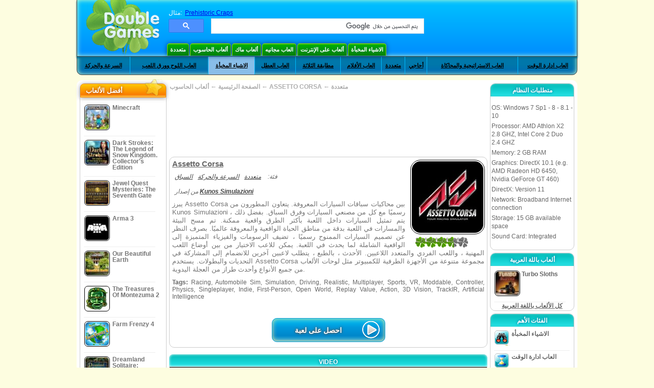

--- FILE ---
content_type: text/html; charset=utf-8
request_url: https://www.google.com/recaptcha/api2/aframe
body_size: 115
content:
<!DOCTYPE HTML><html><head><meta http-equiv="content-type" content="text/html; charset=UTF-8"></head><body><script nonce="99Jc0bw_dzbvVXBnhNHCZA">/** Anti-fraud and anti-abuse applications only. See google.com/recaptcha */ try{var clients={'sodar':'https://pagead2.googlesyndication.com/pagead/sodar?'};window.addEventListener("message",function(a){try{if(a.source===window.parent){var b=JSON.parse(a.data);var c=clients[b['id']];if(c){var d=document.createElement('img');d.src=c+b['params']+'&rc='+(localStorage.getItem("rc::a")?sessionStorage.getItem("rc::b"):"");window.document.body.appendChild(d);sessionStorage.setItem("rc::e",parseInt(sessionStorage.getItem("rc::e")||0)+1);localStorage.setItem("rc::h",'1769015274459');}}}catch(b){}});window.parent.postMessage("_grecaptcha_ready", "*");}catch(b){}</script></body></html>